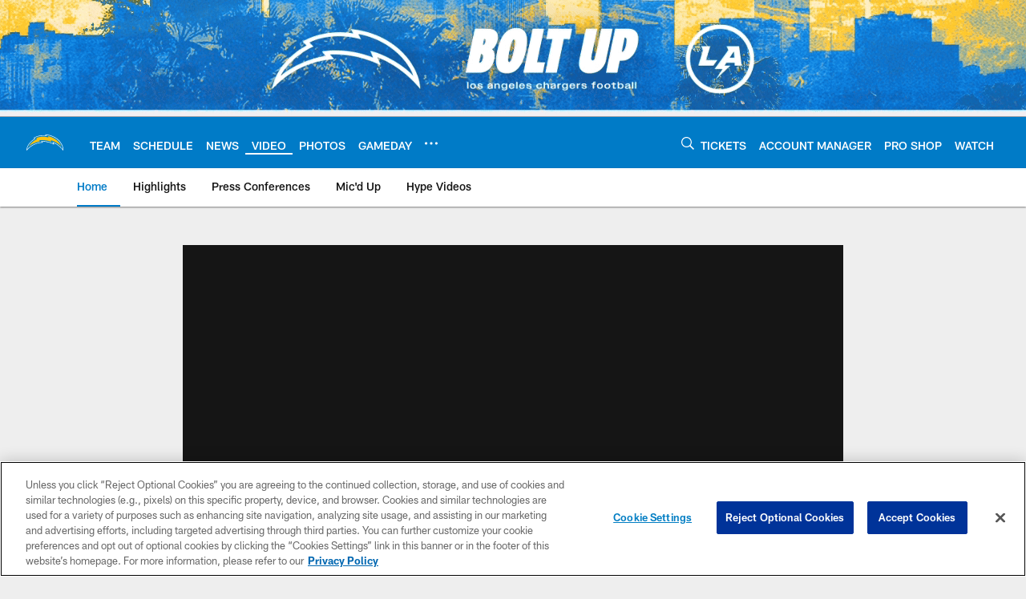

--- FILE ---
content_type: text/html; charset=utf-8
request_url: https://www.google.com/recaptcha/api2/aframe
body_size: 267
content:
<!DOCTYPE HTML><html><head><meta http-equiv="content-type" content="text/html; charset=UTF-8"></head><body><script nonce="eesq1OvwtVxrKk5P-vsKwQ">/** Anti-fraud and anti-abuse applications only. See google.com/recaptcha */ try{var clients={'sodar':'https://pagead2.googlesyndication.com/pagead/sodar?'};window.addEventListener("message",function(a){try{if(a.source===window.parent){var b=JSON.parse(a.data);var c=clients[b['id']];if(c){var d=document.createElement('img');d.src=c+b['params']+'&rc='+(localStorage.getItem("rc::a")?sessionStorage.getItem("rc::b"):"");window.document.body.appendChild(d);sessionStorage.setItem("rc::e",parseInt(sessionStorage.getItem("rc::e")||0)+1);localStorage.setItem("rc::h",'1763486090137');}}}catch(b){}});window.parent.postMessage("_grecaptcha_ready", "*");}catch(b){}</script></body></html>

--- FILE ---
content_type: text/javascript; charset=utf-8
request_url: https://auth-id.chargers.com/accounts.webSdkBootstrap?apiKey=4_6x6s2C3TXf5MXroCOaiaiA&pageURL=https%3A%2F%2Fwww.chargers.com%2Fvideo%2Fcoach-lynn-cleveland-is-a-lot-to-prepare-for-159501&sdk=js_latest&sdkBuild=18106&format=json
body_size: 419
content:
{
  "callId": "019a97f60b58797b88520f0691d7e6db",
  "errorCode": 0,
  "apiVersion": 2,
  "statusCode": 200,
  "statusReason": "OK",
  "time": "2025-11-18T17:14:35.753Z",
  "hasGmid": "ver4"
}

--- FILE ---
content_type: image/svg+xml
request_url: https://static.www.nfl.com/t_q-best/league/api/clubs/logos/LAC
body_size: 189
content:
<svg width="500" height="500" viewBox="0 0 500 500" fill="none" xmlns="http://www.w3.org/2000/svg">
<path fill-rule="evenodd" clip-rule="evenodd" d="M488.716 355.524C462.118 319.702 415.694 275.946 360.386 251.382L371.682 277.408C324.652 253.722 272.374 236.719 213.112 236.988L225.742 250.662C116.273 254.95 52.0517 309.233 10 355.524C10.9837 292.845 55.8942 236.241 115.061 201.685L102.883 190.38C146.917 159.904 208.676 151.352 260.802 157.373L253.39 144C426.065 156.832 499.205 285.7 488.716 355.524Z" fill="white"/>
<path fill-rule="evenodd" clip-rule="evenodd" d="M212.304 245.368L199.038 231.003C249.315 229.331 300.144 236.901 359.273 264.692L348.38 239.593C392.895 256.839 442.217 289.032 483.574 338.965C479.932 263.357 403.575 165.385 264.693 151.375L272.415 165.306C216.283 155.77 153.212 165.694 113.074 191.287L125.626 202.937C65.2087 235.339 25.5208 286.881 17.0017 338.965C66.8681 286.881 131.699 250.907 212.304 245.368Z" fill="#0080C6"/>
<path fill-rule="evenodd" clip-rule="evenodd" d="M461.901 298.376C438.367 235.03 367.584 180.415 288.124 167.34L297.458 183.973C249.6 169.169 180.053 170.065 134.337 193.919L147.451 206.091C105.55 224.047 61.3376 262.501 43.8381 297.834C72.5371 271.946 134.977 241.982 186.2 235.615L173.472 221.833C222.701 212.075 288.313 221.733 335.088 240.726L326.015 219.817C360.465 226.879 424.487 257.66 461.901 298.376Z" fill="#FFC20E"/>
</svg>
